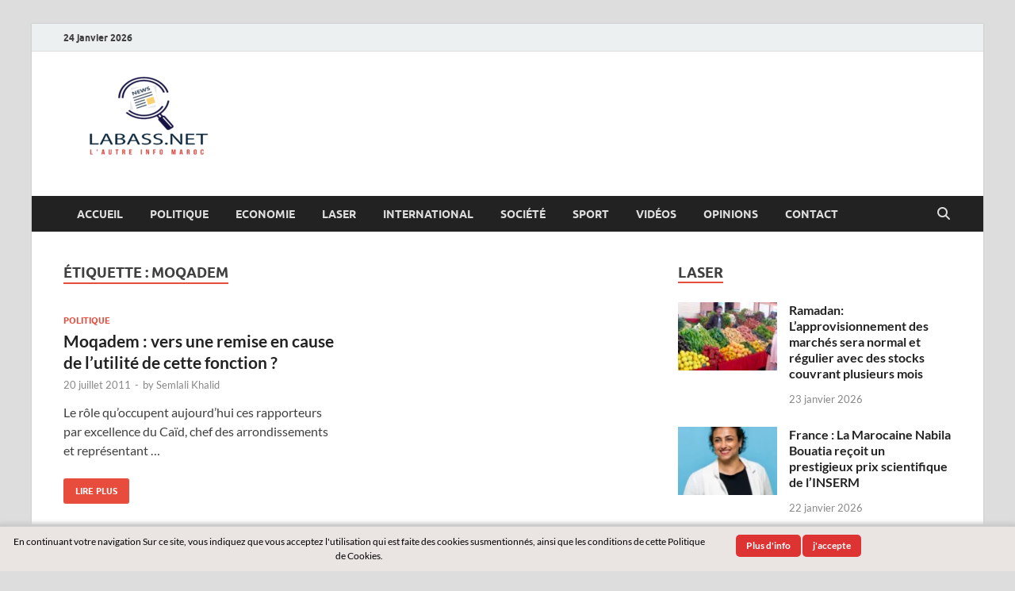

--- FILE ---
content_type: text/html; charset=UTF-8
request_url: https://labass.net/tag/moqadem
body_size: 11044
content:
<!DOCTYPE html>
<html lang="fr-FR">
<head>
<meta charset="UTF-8">
<meta name="viewport" content="width=device-width, initial-scale=1">
<link rel="profile" href="http://gmpg.org/xfn/11">

<title>moqadem &#8211; Labass.net</title>
<meta name='robots' content='max-image-preview:large' />
<link rel="alternate" type="application/rss+xml" title="Labass.net &raquo; Flux" href="https://labass.net/feed" />
<link rel="alternate" type="application/rss+xml" title="Labass.net &raquo; Flux des commentaires" href="https://labass.net/comments/feed" />
<link rel="alternate" type="application/rss+xml" title="Labass.net &raquo; Flux de l’étiquette moqadem" href="https://labass.net/tag/moqadem/feed" />
<style id='wp-img-auto-sizes-contain-inline-css' type='text/css'>
img:is([sizes=auto i],[sizes^="auto," i]){contain-intrinsic-size:3000px 1500px}
/*# sourceURL=wp-img-auto-sizes-contain-inline-css */
</style>
<style id='wp-emoji-styles-inline-css' type='text/css'>

	img.wp-smiley, img.emoji {
		display: inline !important;
		border: none !important;
		box-shadow: none !important;
		height: 1em !important;
		width: 1em !important;
		margin: 0 0.07em !important;
		vertical-align: -0.1em !important;
		background: none !important;
		padding: 0 !important;
	}
/*# sourceURL=wp-emoji-styles-inline-css */
</style>
<style id='wp-block-library-inline-css' type='text/css'>
:root{--wp-block-synced-color:#7a00df;--wp-block-synced-color--rgb:122,0,223;--wp-bound-block-color:var(--wp-block-synced-color);--wp-editor-canvas-background:#ddd;--wp-admin-theme-color:#007cba;--wp-admin-theme-color--rgb:0,124,186;--wp-admin-theme-color-darker-10:#006ba1;--wp-admin-theme-color-darker-10--rgb:0,107,160.5;--wp-admin-theme-color-darker-20:#005a87;--wp-admin-theme-color-darker-20--rgb:0,90,135;--wp-admin-border-width-focus:2px}@media (min-resolution:192dpi){:root{--wp-admin-border-width-focus:1.5px}}.wp-element-button{cursor:pointer}:root .has-very-light-gray-background-color{background-color:#eee}:root .has-very-dark-gray-background-color{background-color:#313131}:root .has-very-light-gray-color{color:#eee}:root .has-very-dark-gray-color{color:#313131}:root .has-vivid-green-cyan-to-vivid-cyan-blue-gradient-background{background:linear-gradient(135deg,#00d084,#0693e3)}:root .has-purple-crush-gradient-background{background:linear-gradient(135deg,#34e2e4,#4721fb 50%,#ab1dfe)}:root .has-hazy-dawn-gradient-background{background:linear-gradient(135deg,#faaca8,#dad0ec)}:root .has-subdued-olive-gradient-background{background:linear-gradient(135deg,#fafae1,#67a671)}:root .has-atomic-cream-gradient-background{background:linear-gradient(135deg,#fdd79a,#004a59)}:root .has-nightshade-gradient-background{background:linear-gradient(135deg,#330968,#31cdcf)}:root .has-midnight-gradient-background{background:linear-gradient(135deg,#020381,#2874fc)}:root{--wp--preset--font-size--normal:16px;--wp--preset--font-size--huge:42px}.has-regular-font-size{font-size:1em}.has-larger-font-size{font-size:2.625em}.has-normal-font-size{font-size:var(--wp--preset--font-size--normal)}.has-huge-font-size{font-size:var(--wp--preset--font-size--huge)}.has-text-align-center{text-align:center}.has-text-align-left{text-align:left}.has-text-align-right{text-align:right}.has-fit-text{white-space:nowrap!important}#end-resizable-editor-section{display:none}.aligncenter{clear:both}.items-justified-left{justify-content:flex-start}.items-justified-center{justify-content:center}.items-justified-right{justify-content:flex-end}.items-justified-space-between{justify-content:space-between}.screen-reader-text{border:0;clip-path:inset(50%);height:1px;margin:-1px;overflow:hidden;padding:0;position:absolute;width:1px;word-wrap:normal!important}.screen-reader-text:focus{background-color:#ddd;clip-path:none;color:#444;display:block;font-size:1em;height:auto;left:5px;line-height:normal;padding:15px 23px 14px;text-decoration:none;top:5px;width:auto;z-index:100000}html :where(.has-border-color){border-style:solid}html :where([style*=border-top-color]){border-top-style:solid}html :where([style*=border-right-color]){border-right-style:solid}html :where([style*=border-bottom-color]){border-bottom-style:solid}html :where([style*=border-left-color]){border-left-style:solid}html :where([style*=border-width]){border-style:solid}html :where([style*=border-top-width]){border-top-style:solid}html :where([style*=border-right-width]){border-right-style:solid}html :where([style*=border-bottom-width]){border-bottom-style:solid}html :where([style*=border-left-width]){border-left-style:solid}html :where(img[class*=wp-image-]){height:auto;max-width:100%}:where(figure){margin:0 0 1em}html :where(.is-position-sticky){--wp-admin--admin-bar--position-offset:var(--wp-admin--admin-bar--height,0px)}@media screen and (max-width:600px){html :where(.is-position-sticky){--wp-admin--admin-bar--position-offset:0px}}

/*# sourceURL=wp-block-library-inline-css */
</style><style id='global-styles-inline-css' type='text/css'>
:root{--wp--preset--aspect-ratio--square: 1;--wp--preset--aspect-ratio--4-3: 4/3;--wp--preset--aspect-ratio--3-4: 3/4;--wp--preset--aspect-ratio--3-2: 3/2;--wp--preset--aspect-ratio--2-3: 2/3;--wp--preset--aspect-ratio--16-9: 16/9;--wp--preset--aspect-ratio--9-16: 9/16;--wp--preset--color--black: #000000;--wp--preset--color--cyan-bluish-gray: #abb8c3;--wp--preset--color--white: #ffffff;--wp--preset--color--pale-pink: #f78da7;--wp--preset--color--vivid-red: #cf2e2e;--wp--preset--color--luminous-vivid-orange: #ff6900;--wp--preset--color--luminous-vivid-amber: #fcb900;--wp--preset--color--light-green-cyan: #7bdcb5;--wp--preset--color--vivid-green-cyan: #00d084;--wp--preset--color--pale-cyan-blue: #8ed1fc;--wp--preset--color--vivid-cyan-blue: #0693e3;--wp--preset--color--vivid-purple: #9b51e0;--wp--preset--gradient--vivid-cyan-blue-to-vivid-purple: linear-gradient(135deg,rgb(6,147,227) 0%,rgb(155,81,224) 100%);--wp--preset--gradient--light-green-cyan-to-vivid-green-cyan: linear-gradient(135deg,rgb(122,220,180) 0%,rgb(0,208,130) 100%);--wp--preset--gradient--luminous-vivid-amber-to-luminous-vivid-orange: linear-gradient(135deg,rgb(252,185,0) 0%,rgb(255,105,0) 100%);--wp--preset--gradient--luminous-vivid-orange-to-vivid-red: linear-gradient(135deg,rgb(255,105,0) 0%,rgb(207,46,46) 100%);--wp--preset--gradient--very-light-gray-to-cyan-bluish-gray: linear-gradient(135deg,rgb(238,238,238) 0%,rgb(169,184,195) 100%);--wp--preset--gradient--cool-to-warm-spectrum: linear-gradient(135deg,rgb(74,234,220) 0%,rgb(151,120,209) 20%,rgb(207,42,186) 40%,rgb(238,44,130) 60%,rgb(251,105,98) 80%,rgb(254,248,76) 100%);--wp--preset--gradient--blush-light-purple: linear-gradient(135deg,rgb(255,206,236) 0%,rgb(152,150,240) 100%);--wp--preset--gradient--blush-bordeaux: linear-gradient(135deg,rgb(254,205,165) 0%,rgb(254,45,45) 50%,rgb(107,0,62) 100%);--wp--preset--gradient--luminous-dusk: linear-gradient(135deg,rgb(255,203,112) 0%,rgb(199,81,192) 50%,rgb(65,88,208) 100%);--wp--preset--gradient--pale-ocean: linear-gradient(135deg,rgb(255,245,203) 0%,rgb(182,227,212) 50%,rgb(51,167,181) 100%);--wp--preset--gradient--electric-grass: linear-gradient(135deg,rgb(202,248,128) 0%,rgb(113,206,126) 100%);--wp--preset--gradient--midnight: linear-gradient(135deg,rgb(2,3,129) 0%,rgb(40,116,252) 100%);--wp--preset--font-size--small: 13px;--wp--preset--font-size--medium: 20px;--wp--preset--font-size--large: 36px;--wp--preset--font-size--x-large: 42px;--wp--preset--spacing--20: 0.44rem;--wp--preset--spacing--30: 0.67rem;--wp--preset--spacing--40: 1rem;--wp--preset--spacing--50: 1.5rem;--wp--preset--spacing--60: 2.25rem;--wp--preset--spacing--70: 3.38rem;--wp--preset--spacing--80: 5.06rem;--wp--preset--shadow--natural: 6px 6px 9px rgba(0, 0, 0, 0.2);--wp--preset--shadow--deep: 12px 12px 50px rgba(0, 0, 0, 0.4);--wp--preset--shadow--sharp: 6px 6px 0px rgba(0, 0, 0, 0.2);--wp--preset--shadow--outlined: 6px 6px 0px -3px rgb(255, 255, 255), 6px 6px rgb(0, 0, 0);--wp--preset--shadow--crisp: 6px 6px 0px rgb(0, 0, 0);}:where(.is-layout-flex){gap: 0.5em;}:where(.is-layout-grid){gap: 0.5em;}body .is-layout-flex{display: flex;}.is-layout-flex{flex-wrap: wrap;align-items: center;}.is-layout-flex > :is(*, div){margin: 0;}body .is-layout-grid{display: grid;}.is-layout-grid > :is(*, div){margin: 0;}:where(.wp-block-columns.is-layout-flex){gap: 2em;}:where(.wp-block-columns.is-layout-grid){gap: 2em;}:where(.wp-block-post-template.is-layout-flex){gap: 1.25em;}:where(.wp-block-post-template.is-layout-grid){gap: 1.25em;}.has-black-color{color: var(--wp--preset--color--black) !important;}.has-cyan-bluish-gray-color{color: var(--wp--preset--color--cyan-bluish-gray) !important;}.has-white-color{color: var(--wp--preset--color--white) !important;}.has-pale-pink-color{color: var(--wp--preset--color--pale-pink) !important;}.has-vivid-red-color{color: var(--wp--preset--color--vivid-red) !important;}.has-luminous-vivid-orange-color{color: var(--wp--preset--color--luminous-vivid-orange) !important;}.has-luminous-vivid-amber-color{color: var(--wp--preset--color--luminous-vivid-amber) !important;}.has-light-green-cyan-color{color: var(--wp--preset--color--light-green-cyan) !important;}.has-vivid-green-cyan-color{color: var(--wp--preset--color--vivid-green-cyan) !important;}.has-pale-cyan-blue-color{color: var(--wp--preset--color--pale-cyan-blue) !important;}.has-vivid-cyan-blue-color{color: var(--wp--preset--color--vivid-cyan-blue) !important;}.has-vivid-purple-color{color: var(--wp--preset--color--vivid-purple) !important;}.has-black-background-color{background-color: var(--wp--preset--color--black) !important;}.has-cyan-bluish-gray-background-color{background-color: var(--wp--preset--color--cyan-bluish-gray) !important;}.has-white-background-color{background-color: var(--wp--preset--color--white) !important;}.has-pale-pink-background-color{background-color: var(--wp--preset--color--pale-pink) !important;}.has-vivid-red-background-color{background-color: var(--wp--preset--color--vivid-red) !important;}.has-luminous-vivid-orange-background-color{background-color: var(--wp--preset--color--luminous-vivid-orange) !important;}.has-luminous-vivid-amber-background-color{background-color: var(--wp--preset--color--luminous-vivid-amber) !important;}.has-light-green-cyan-background-color{background-color: var(--wp--preset--color--light-green-cyan) !important;}.has-vivid-green-cyan-background-color{background-color: var(--wp--preset--color--vivid-green-cyan) !important;}.has-pale-cyan-blue-background-color{background-color: var(--wp--preset--color--pale-cyan-blue) !important;}.has-vivid-cyan-blue-background-color{background-color: var(--wp--preset--color--vivid-cyan-blue) !important;}.has-vivid-purple-background-color{background-color: var(--wp--preset--color--vivid-purple) !important;}.has-black-border-color{border-color: var(--wp--preset--color--black) !important;}.has-cyan-bluish-gray-border-color{border-color: var(--wp--preset--color--cyan-bluish-gray) !important;}.has-white-border-color{border-color: var(--wp--preset--color--white) !important;}.has-pale-pink-border-color{border-color: var(--wp--preset--color--pale-pink) !important;}.has-vivid-red-border-color{border-color: var(--wp--preset--color--vivid-red) !important;}.has-luminous-vivid-orange-border-color{border-color: var(--wp--preset--color--luminous-vivid-orange) !important;}.has-luminous-vivid-amber-border-color{border-color: var(--wp--preset--color--luminous-vivid-amber) !important;}.has-light-green-cyan-border-color{border-color: var(--wp--preset--color--light-green-cyan) !important;}.has-vivid-green-cyan-border-color{border-color: var(--wp--preset--color--vivid-green-cyan) !important;}.has-pale-cyan-blue-border-color{border-color: var(--wp--preset--color--pale-cyan-blue) !important;}.has-vivid-cyan-blue-border-color{border-color: var(--wp--preset--color--vivid-cyan-blue) !important;}.has-vivid-purple-border-color{border-color: var(--wp--preset--color--vivid-purple) !important;}.has-vivid-cyan-blue-to-vivid-purple-gradient-background{background: var(--wp--preset--gradient--vivid-cyan-blue-to-vivid-purple) !important;}.has-light-green-cyan-to-vivid-green-cyan-gradient-background{background: var(--wp--preset--gradient--light-green-cyan-to-vivid-green-cyan) !important;}.has-luminous-vivid-amber-to-luminous-vivid-orange-gradient-background{background: var(--wp--preset--gradient--luminous-vivid-amber-to-luminous-vivid-orange) !important;}.has-luminous-vivid-orange-to-vivid-red-gradient-background{background: var(--wp--preset--gradient--luminous-vivid-orange-to-vivid-red) !important;}.has-very-light-gray-to-cyan-bluish-gray-gradient-background{background: var(--wp--preset--gradient--very-light-gray-to-cyan-bluish-gray) !important;}.has-cool-to-warm-spectrum-gradient-background{background: var(--wp--preset--gradient--cool-to-warm-spectrum) !important;}.has-blush-light-purple-gradient-background{background: var(--wp--preset--gradient--blush-light-purple) !important;}.has-blush-bordeaux-gradient-background{background: var(--wp--preset--gradient--blush-bordeaux) !important;}.has-luminous-dusk-gradient-background{background: var(--wp--preset--gradient--luminous-dusk) !important;}.has-pale-ocean-gradient-background{background: var(--wp--preset--gradient--pale-ocean) !important;}.has-electric-grass-gradient-background{background: var(--wp--preset--gradient--electric-grass) !important;}.has-midnight-gradient-background{background: var(--wp--preset--gradient--midnight) !important;}.has-small-font-size{font-size: var(--wp--preset--font-size--small) !important;}.has-medium-font-size{font-size: var(--wp--preset--font-size--medium) !important;}.has-large-font-size{font-size: var(--wp--preset--font-size--large) !important;}.has-x-large-font-size{font-size: var(--wp--preset--font-size--x-large) !important;}
/*# sourceURL=global-styles-inline-css */
</style>

<style id='classic-theme-styles-inline-css' type='text/css'>
/*! This file is auto-generated */
.wp-block-button__link{color:#fff;background-color:#32373c;border-radius:9999px;box-shadow:none;text-decoration:none;padding:calc(.667em + 2px) calc(1.333em + 2px);font-size:1.125em}.wp-block-file__button{background:#32373c;color:#fff;text-decoration:none}
/*# sourceURL=/wp-includes/css/classic-themes.min.css */
</style>
<link rel='stylesheet' id='scnb-cookiebar-css-css' href='https://labass.net/wp-content/plugins/simple-cookie-notification-bar/assets/css/style.min.css?ver=1.5' type='text/css' media='all' />
<link rel='stylesheet' id='hitmag-fonts-css' href='https://labass.net/wp-content/themes/hitmag/css/fonts.css' type='text/css' media='all' />
<link rel='stylesheet' id='hitmag-font-awesome-css' href='https://labass.net/wp-content/themes/hitmag/css/all.min.css?ver=6.5.1' type='text/css' media='all' />
<link rel='stylesheet' id='hitmag-style-css' href='https://labass.net/wp-content/themes/hitmag/style.css?ver=1.4.4' type='text/css' media='all' />
<script type="text/javascript" src="https://labass.net/wp-includes/js/jquery/jquery.min.js?ver=3.7.1" id="jquery-core-js"></script>
<script type="text/javascript" src="https://labass.net/wp-includes/js/jquery/jquery-migrate.min.js?ver=3.4.1" id="jquery-migrate-js"></script>
<script type="text/javascript" id="scnb-cookiebar-js-js-extra">
/* <![CDATA[ */
var scnb_vars = {"domain_name":"labass.net"};
//# sourceURL=scnb-cookiebar-js-js-extra
/* ]]> */
</script>
<script type="text/javascript" src="https://labass.net/wp-content/plugins/simple-cookie-notification-bar/assets/js/script.js?ver=1.5" id="scnb-cookiebar-js-js"></script>
<link rel="https://api.w.org/" href="https://labass.net/wp-json/" /><link rel="alternate" title="JSON" type="application/json" href="https://labass.net/wp-json/wp/v2/tags/170" /><link rel="EditURI" type="application/rsd+xml" title="RSD" href="https://labass.net/xmlrpc.php?rsd" />
<meta name="generator" content="WordPress 6.9" />
        <!-- Google Analytics 4 Script -->
        <script async src="https://www.googletagmanager.com/gtag/js?id=G-7VX5Q3TYNZ"></script>
        <script>
          window.dataLayer = window.dataLayer || [];
          function gtag(){dataLayer.push(arguments);}
          gtag('js', new Date());

          gtag('config', 'G-7VX5Q3TYNZ');
        </script>
        		<style type="text/css">
			
			button,
			input[type="button"],
			input[type="reset"],
			input[type="submit"] {
				background: #E74C3C;
			}

            .th-readmore {
                background: #E74C3C;
            }           

            a:hover {
                color: #E74C3C;
            } 

            .main-navigation a:hover {
                background-color: #E74C3C;
            }

            .main-navigation .current_page_item > a,
            .main-navigation .current-menu-item > a,
            .main-navigation .current_page_ancestor > a,
            .main-navigation .current-menu-ancestor > a {
                background-color: #E74C3C;
            }

            #main-nav-button:hover {
                background-color: #E74C3C;
            }

            .post-navigation .post-title:hover {
                color: #E74C3C;
            }

            .top-navigation a:hover {
                color: #E74C3C;
            }

            .top-navigation ul ul a:hover {
                background: #E74C3C;
            }

            #top-nav-button:hover {
                color: #E74C3C;
            }

            .responsive-mainnav li a:hover,
            .responsive-topnav li a:hover {
                background: #E74C3C;
            }

            #hm-search-form .search-form .search-submit {
                background-color: #E74C3C;
            }

            .nav-links .current {
                background: #E74C3C;
            }

            .is-style-hitmag-widget-title,
            .elementor-widget-container h5,
            .widgettitle,
            .widget-title {
                border-bottom: 2px solid #E74C3C;
            }

            .footer-widget-title {
                border-bottom: 2px solid #E74C3C;
            }

            .widget-area a:hover {
                color: #E74C3C;
            }

            .footer-widget-area .widget a:hover {
                color: #E74C3C;
            }

            .site-info a:hover {
                color: #E74C3C;
            }

            .wp-block-search .wp-block-search__button,
            .search-form .search-submit {
                background: #E74C3C;
            }

            .hmb-entry-title a:hover {
                color: #E74C3C;
            }

            .hmb-entry-meta a:hover,
            .hms-meta a:hover {
                color: #E74C3C;
            }

            .hms-title a:hover {
                color: #E74C3C;
            }

            .hmw-grid-post .post-title a:hover {
                color: #E74C3C;
            }

            .footer-widget-area .hmw-grid-post .post-title a:hover,
            .footer-widget-area .hmb-entry-title a:hover,
            .footer-widget-area .hms-title a:hover {
                color: #E74C3C;
            }

            .hm-tabs-wdt .ui-state-active {
                border-bottom: 2px solid #E74C3C;
            }

            a.hm-viewall {
                background: #E74C3C;
            }

            #hitmag-tags a,
            .widget_tag_cloud .tagcloud a {
                background: #E74C3C;
            }

            .site-title a {
                color: #E74C3C;
            }

            .hitmag-post .entry-title a:hover {
                color: #E74C3C;
            }

            .hitmag-post .entry-meta a:hover {
                color: #E74C3C;
            }

            .cat-links a {
                color: #E74C3C;
            }

            .hitmag-single .entry-meta a:hover {
                color: #E74C3C;
            }

            .hitmag-single .author a:hover {
                color: #E74C3C;
            }

            .hm-author-content .author-posts-link {
                color: #E74C3C;
            }

            .hm-tags-links a:hover {
                background: #E74C3C;
            }

            .hm-tagged {
                background: #E74C3C;
            }

            .hm-edit-link a.post-edit-link {
                background: #E74C3C;
            }

            .arc-page-title {
                border-bottom: 2px solid #E74C3C;
            }

            .srch-page-title {
                border-bottom: 2px solid #E74C3C;
            }

            .hm-slider-details .cat-links {
                background: #E74C3C;
            }

            .hm-rel-post .post-title a:hover {
                color: #E74C3C;
            }

            .comment-author a {
                color: #E74C3C;
            }

            .comment-metadata a:hover,
            .comment-metadata a:focus,
            .pingback .comment-edit-link:hover,
            .pingback .comment-edit-link:focus {
                color: #E74C3C;
            }

            .comment-reply-link:hover,
            .comment-reply-link:focus {
                background: #E74C3C;
            }

            .required {
                color: #E74C3C;
            }

            blockquote {
                border-left: 3px solid #E74C3C;
            }

            .comment-reply-title small a:before {
                color: #E74C3C;
            }
            
            .woocommerce ul.products li.product h3:hover,
            .woocommerce-widget-area ul li a:hover,
            .woocommerce-loop-product__title:hover {
                color: #E74C3C;
            }

            .woocommerce-product-search input[type="submit"],
            .woocommerce #respond input#submit, 
            .woocommerce a.button, 
            .woocommerce button.button, 
            .woocommerce input.button,
            .woocommerce nav.woocommerce-pagination ul li a:focus,
            .woocommerce nav.woocommerce-pagination ul li a:hover,
            .woocommerce nav.woocommerce-pagination ul li span.current,
            .woocommerce span.onsale,
            .woocommerce-widget-area .widget-title,
            .woocommerce #respond input#submit.alt,
            .woocommerce a.button.alt,
            .woocommerce button.button.alt,
            .woocommerce input.button.alt {
                background: #E74C3C;
            }
            
            .wp-block-quote,
            .wp-block-quote:not(.is-large):not(.is-style-large) {
                border-left: 3px solid #E74C3C;
            }		</style>
		<style type="text/css">

			.site-title a,
		.site-description {
			position: absolute;
			clip: rect(1px, 1px, 1px, 1px);
		}

	
	</style>
	<link rel="icon" href="https://labass.net/wp-content/uploads/2022/05/cropped-logo-labass-net-e1653084484486-32x32.png" sizes="32x32" />
<link rel="icon" href="https://labass.net/wp-content/uploads/2022/05/cropped-logo-labass-net-e1653084484486-192x192.png" sizes="192x192" />
<link rel="apple-touch-icon" href="https://labass.net/wp-content/uploads/2022/05/cropped-logo-labass-net-e1653084484486-180x180.png" />
<meta name="msapplication-TileImage" content="https://labass.net/wp-content/uploads/2022/05/cropped-logo-labass-net-e1653084484486-270x270.png" />
<style id="kirki-inline-styles"></style></head>

<body class="archive tag tag-moqadem tag-170 wp-custom-logo wp-embed-responsive wp-theme-hitmag group-blog hfeed th-right-sidebar">



<div id="page" class="site hitmag-wrapper">
	<a class="skip-link screen-reader-text" href="#content">Skip to content</a>

	
	<header id="masthead" class="site-header" role="banner">

		
			
			<div class="hm-top-bar">
				<div class="hm-container">
					
											<div class="hm-date">24 janvier 2026</div>
					
					
					
				</div><!-- .hm-container -->
			</div><!-- .hm-top-bar -->

		
		
		<div class="header-main-area ">
			<div class="hm-container">
			<div class="site-branding">
				<div class="site-branding-content">
					<div class="hm-logo">
						<a href="https://labass.net/" class="custom-logo-link" rel="home"><img width="213" height="120" src="https://labass.net/wp-content/uploads/2022/05/cropped-logo-labass-net-e1653084484486-1.png" class="custom-logo" alt="Labass.net" decoding="async" /></a>					</div><!-- .hm-logo -->

					<div class="hm-site-title">
													<p class="site-title"><a href="https://labass.net/" rel="home">Labass.net</a></p>
													<p class="site-description">L’autre info Maroc</p>
											</div><!-- .hm-site-title -->
				</div><!-- .site-branding-content -->
			</div><!-- .site-branding -->

			
						</div><!-- .hm-container -->
		</div><!-- .header-main-area -->

		
		<div class="hm-nav-container">
			<nav id="site-navigation" class="main-navigation" role="navigation">
				<div class="hm-container">
					<div class="menu-principal-container"><ul id="primary-menu" class="menu"><li id="menu-item-21101" class="menu-item menu-item-type-custom menu-item-object-custom menu-item-21101"><a href="https://www.labass.net/">Accueil</a></li>
<li id="menu-item-9" class="menu-item menu-item-type-taxonomy menu-item-object-category menu-item-9"><a href="https://labass.net/category/politique">Politique</a></li>
<li id="menu-item-5" class="menu-item menu-item-type-taxonomy menu-item-object-category menu-item-5"><a href="https://labass.net/category/business">Economie</a></li>
<li id="menu-item-8" class="menu-item menu-item-type-taxonomy menu-item-object-category menu-item-8"><a href="https://labass.net/category/laser">Laser</a></li>
<li id="menu-item-7" class="menu-item menu-item-type-taxonomy menu-item-object-category menu-item-7"><a href="https://labass.net/category/international">International</a></li>
<li id="menu-item-11" class="menu-item menu-item-type-taxonomy menu-item-object-category menu-item-11"><a href="https://labass.net/category/societe">Société</a></li>
<li id="menu-item-4550" class="menu-item menu-item-type-taxonomy menu-item-object-category menu-item-4550"><a href="https://labass.net/category/sport">Sport</a></li>
<li id="menu-item-9729" class="menu-item menu-item-type-taxonomy menu-item-object-category menu-item-9729"><a href="https://labass.net/category/videos">Vidéos</a></li>
<li id="menu-item-284" class="menu-item menu-item-type-taxonomy menu-item-object-category menu-item-284"><a href="https://labass.net/category/opinions">Opinions</a></li>
<li id="menu-item-282" class="menu-item menu-item-type-post_type menu-item-object-page menu-item-282"><a href="https://labass.net/contact">Contact</a></li>
</ul></div>					
											<button class="hm-search-button-icon" aria-label="Open search"></button>
						<div class="hm-search-box-container">
							<div class="hm-search-box">
								<form role="search" method="get" class="search-form" action="https://labass.net/">
				<label>
					<span class="screen-reader-text">Rechercher :</span>
					<input type="search" class="search-field" placeholder="Rechercher…" value="" name="s" />
				</label>
				<input type="submit" class="search-submit" value="Rechercher" />
			</form>							</div><!-- th-search-box -->
						</div><!-- .th-search-box-container -->
									</div><!-- .hm-container -->
			</nav><!-- #site-navigation -->
			<div class="hm-nwrap">
								<a href="#" class="navbutton" id="main-nav-button">
					<span class="main-nav-btn-lbl">Main Menu</span>				</a>
			</div>
			<div class="responsive-mainnav"></div>
		</div><!-- .hm-nav-container -->

		
	</header><!-- #masthead -->

	
	<div id="content" class="site-content">
		<div class="hm-container">

<div id="primary" class="content-area">
	<main id="main" class="site-main" role="main">

	
	
	
			<header class="page-header">
				<h1 class="page-title arc-page-title">Étiquette : <span>moqadem</span></h1>			</header><!-- .page-header -->

			<div class="posts-wrap th-grid-2">
<article id="post-735" class="hitmag-post post-735 post type-post status-publish format-standard hentry category-politique tag-interieur tag-moqadem">

		
		
	<div class="archive-content">

		
		<header class="entry-header">
			<div class="cat-links"><a href="https://labass.net/category/politique" rel="category tag">Politique</a></div><h3 class="entry-title"><a href="https://labass.net/735-moqadem-vers-une-remise-en-cause-de-l%e2%80%99utilite-de-cette-fonction.html" rel="bookmark">Moqadem : vers une remise en cause de l’utilité de cette fonction ?</a></h3>			<div class="entry-meta">
				<span class="posted-on"><a href="https://labass.net/735-moqadem-vers-une-remise-en-cause-de-l%e2%80%99utilite-de-cette-fonction.html" rel="bookmark"><time class="entry-date published" datetime="2011-07-20T08:31:17+00:00">20 juillet 2011</time><time class="updated" datetime="2011-07-21T11:56:41+00:00">21 juillet 2011</time></a></span><span class="meta-sep"> - </span><span class="byline"> by <span class="author vcard"><a class="url fn n" href="https://labass.net/author/semkha">Semlali Khalid</a></span></span>			</div><!-- .entry-meta -->
					</header><!-- .entry-header -->

		<div class="entry-summary">
			<p>Le rôle qu’occupent aujourd’hui ces rapporteurs par excellence du Caïd, chef des arrondissements et représentant &hellip; </p>
					<a href="https://labass.net/735-moqadem-vers-une-remise-en-cause-de-l%e2%80%99utilite-de-cette-fonction.html" class="th-readmore"><span class="screen-reader-text">Moqadem : vers une remise en cause de l’utilité de cette fonction ?</span> Lire Plus</a>
				
		</div><!-- .entry-summary -->
		
	</div><!-- .archive-content -->

	
</article><!-- #post-## --></div><!-- .posts-wrap -->
		
	</main><!-- #main -->
</div><!-- #primary -->


<aside id="secondary" class="widget-area" role="complementary">

	
	<section id="sidebar_posts-3" class="widget widget_sidebar_posts">		<div class="hitmag-category-posts">
		<h4 class="widget-title">Laser</h4>
		
			
								<div class="hms-post">
													<div class="hms-thumb">
								<a href="https://labass.net/90554-ramadan-lapprovisionnement-des-marches-sera-normal-et-regulier-avec-des-stocks-couvrant-plusieurs-mois.html" rel="bookmark" title="Ramadan: L’approvisionnement des marchés sera normal et régulier avec des stocks couvrant plusieurs mois">	
									<img width="135" height="93" src="https://labass.net/wp-content/uploads/2019/05/marche_maroc_ramadan-135x93.jpg" class="attachment-hitmag-thumbnail size-hitmag-thumbnail wp-post-image" alt="" decoding="async" loading="lazy" />								</a>
							</div>
												<div class="hms-details">
							<h3 class="hms-title"><a href="https://labass.net/90554-ramadan-lapprovisionnement-des-marches-sera-normal-et-regulier-avec-des-stocks-couvrant-plusieurs-mois.html" rel="bookmark">Ramadan: L’approvisionnement des marchés sera normal et régulier avec des stocks couvrant plusieurs mois</a></h3>							<p class="hms-meta"><time class="entry-date published" datetime="2026-01-23T09:17:58+00:00">23 janvier 2026</time><time class="updated" datetime="2026-01-23T09:19:11+00:00">23 janvier 2026</time></p>
						</div>
					</div><!-- .hms-post -->
								<div class="hms-post">
													<div class="hms-thumb">
								<a href="https://labass.net/90534-france-la-marocaine-nabila-bouatia-recoit-un-prestigieux-prix-scientifique-de-linserm.html" rel="bookmark" title="France : La Marocaine Nabila Bouatia reçoit un prestigieux prix scientifique de l&rsquo;INSERM">	
									<img width="135" height="93" src="https://labass.net/wp-content/uploads/2026/01/Nabila-Bouatia-INSERM-1170x1170-1-135x93.webp" class="attachment-hitmag-thumbnail size-hitmag-thumbnail wp-post-image" alt="" decoding="async" loading="lazy" />								</a>
							</div>
												<div class="hms-details">
							<h3 class="hms-title"><a href="https://labass.net/90534-france-la-marocaine-nabila-bouatia-recoit-un-prestigieux-prix-scientifique-de-linserm.html" rel="bookmark">France : La Marocaine Nabila Bouatia reçoit un prestigieux prix scientifique de l&rsquo;INSERM</a></h3>							<p class="hms-meta"><time class="entry-date published updated" datetime="2026-01-22T09:37:18+00:00">22 janvier 2026</time></p>
						</div>
					</div><!-- .hms-post -->
								<div class="hms-post">
													<div class="hms-thumb">
								<a href="https://labass.net/90515-hcp-la-croissance-au-maroc-devrait-saccelerer-a-5-en-2026.html" rel="bookmark" title="HCP : La croissance au Maroc devrait s’accélérer à 5% en 2026">	
									<img width="135" height="93" src="https://labass.net/wp-content/uploads/2022/11/HCP_-135x93.jpeg" class="attachment-hitmag-thumbnail size-hitmag-thumbnail wp-post-image" alt="" decoding="async" loading="lazy" />								</a>
							</div>
												<div class="hms-details">
							<h3 class="hms-title"><a href="https://labass.net/90515-hcp-la-croissance-au-maroc-devrait-saccelerer-a-5-en-2026.html" rel="bookmark">HCP : La croissance au Maroc devrait s’accélérer à 5% en 2026</a></h3>							<p class="hms-meta"><time class="entry-date published updated" datetime="2026-01-21T10:30:38+00:00">21 janvier 2026</time></p>
						</div>
					</div><!-- .hms-post -->
								        
        </div><!-- .hitmag-category-posts -->


	</section><section id="hitmag_single_category_posts-4" class="widget widget_hitmag_single_category_posts"><h4 class="widget-title">Société</h4>			<a class="hm-viewall" href="https://labass.net/category/societe"><span>Voir Plus</span></a>
		
		<div class="hitmag-one-category">
											
					<div class="hmb-post">

													<a href="https://labass.net/90554-ramadan-lapprovisionnement-des-marches-sera-normal-et-regulier-avec-des-stocks-couvrant-plusieurs-mois.html" title="Ramadan: L’approvisionnement des marchés sera normal et régulier avec des stocks couvrant plusieurs mois"><img width="348" height="215" src="https://labass.net/wp-content/uploads/2019/05/marche_maroc_ramadan-348x215.jpg" class="attachment-hitmag-grid size-hitmag-grid wp-post-image" alt="" decoding="async" loading="lazy" /></a>
						
						<div class="cat-links"><a href="https://labass.net/category/laser" rel="category tag">Laser</a> / <a href="https://labass.net/category/societe" rel="category tag">Société</a></div>
						<h3 class="hmb-entry-title"><a href="https://labass.net/90554-ramadan-lapprovisionnement-des-marches-sera-normal-et-regulier-avec-des-stocks-couvrant-plusieurs-mois.html" rel="bookmark">Ramadan: L’approvisionnement des marchés sera normal et régulier avec des stocks couvrant plusieurs mois</a></h3>							

						<div class="hmb-entry-meta">
							<span class="posted-on"><a href="https://labass.net/90554-ramadan-lapprovisionnement-des-marches-sera-normal-et-regulier-avec-des-stocks-couvrant-plusieurs-mois.html" rel="bookmark"><time class="entry-date published" datetime="2026-01-23T09:17:58+00:00">23 janvier 2026</time><time class="updated" datetime="2026-01-23T09:19:11+00:00">23 janvier 2026</time></a></span><span class="meta-sep"> - </span><span class="byline"> by <span class="author vcard"><a class="url fn n" href="https://labass.net/author/semkha">Semlali Khalid</a></span></span>						</div><!-- .entry-meta -->

						<div class="hmb-entry-summary"><p>L’approvisionnement des marchés en produits alimentaires et de base durant le mois béni de Ramadan &hellip; </p>
</div>

					</div><!-- .hmb-post -->

					<div class="hms-posts">

				
					<div class="hms-post">
													<div class="hms-thumb">
								<a href="https://labass.net/90517-barrages-le-taux-de-remplissage-a-48-au-20-janvier.html" title="Barrages : Le taux de remplissage à 48% au 20 janvier"><img width="135" height="93" src="https://labass.net/wp-content/uploads/2022/04/Maroc_Barrage-135x93.jpg" class="attachment-hitmag-thumbnail size-hitmag-thumbnail wp-post-image" alt="" decoding="async" loading="lazy" /></a>
							</div>
												<div class="hms-details">
							<h3 class="hms-title"><a href="https://labass.net/90517-barrages-le-taux-de-remplissage-a-48-au-20-janvier.html" rel="bookmark">Barrages : Le taux de remplissage à 48% au 20 janvier</a></h3>							<p class="hms-meta"><time class="entry-date published updated" datetime="2026-01-21T10:35:52+00:00">21 janvier 2026</time></p>
						</div>
					</div>

				
					<div class="hms-post">
													<div class="hms-thumb">
								<a href="https://labass.net/90429-nouvel-an-amazigh-quand-la-memoire-plurielle-du-maroc-sinscrit-dans-lavenir.html" title="Nouvel An amazigh : Quand la mémoire plurielle du Maroc s’inscrit dans l’avenir"><img width="135" height="93" src="https://labass.net/wp-content/uploads/2026/01/AMAZIGHIYA-135x93.jpg" class="attachment-hitmag-thumbnail size-hitmag-thumbnail wp-post-image" alt="" decoding="async" loading="lazy" /></a>
							</div>
												<div class="hms-details">
							<h3 class="hms-title"><a href="https://labass.net/90429-nouvel-an-amazigh-quand-la-memoire-plurielle-du-maroc-sinscrit-dans-lavenir.html" rel="bookmark">Nouvel An amazigh : Quand la mémoire plurielle du Maroc s’inscrit dans l’avenir</a></h3>							<p class="hms-meta"><time class="entry-date published" datetime="2026-01-14T13:06:38+00:00">14 janvier 2026</time><time class="updated" datetime="2026-01-14T13:07:16+00:00">14 janvier 2026</time></p>
						</div>
					</div>

				
					<div class="hms-post">
													<div class="hms-thumb">
								<a href="https://labass.net/90427-averses-orageuses-et-chutes-de-neige-mercredi-dans-plusieurs-provinces-du-royaume.html" title="Averses orageuses et chutes de neige mercredi dans plusieurs provinces du Royaume"><img width="135" height="93" src="https://labass.net/wp-content/uploads/2022/10/meteo_orages-135x93.jpg" class="attachment-hitmag-thumbnail size-hitmag-thumbnail wp-post-image" alt="" decoding="async" loading="lazy" /></a>
							</div>
												<div class="hms-details">
							<h3 class="hms-title"><a href="https://labass.net/90427-averses-orageuses-et-chutes-de-neige-mercredi-dans-plusieurs-provinces-du-royaume.html" rel="bookmark">Averses orageuses et chutes de neige mercredi dans plusieurs provinces du Royaume</a></h3>							<p class="hms-meta"><time class="entry-date published" datetime="2026-01-14T12:49:00+00:00">14 janvier 2026</time><time class="updated" datetime="2026-01-14T12:49:53+00:00">14 janvier 2026</time></p>
						</div>
					</div>

				
					<div class="hms-post">
													<div class="hms-thumb">
								<a href="https://labass.net/90410-barrages-le-taux-de-remplissage-depasse-46.html" title="Barrages : Le taux de remplissage dépasse 46%"><img width="135" height="93" src="https://labass.net/wp-content/uploads/2022/01/barrage-135x93.jpg" class="attachment-hitmag-thumbnail size-hitmag-thumbnail wp-post-image" alt="" decoding="async" loading="lazy" /></a>
							</div>
												<div class="hms-details">
							<h3 class="hms-title"><a href="https://labass.net/90410-barrages-le-taux-de-remplissage-depasse-46.html" rel="bookmark">Barrages : Le taux de remplissage dépasse 46%</a></h3>							<p class="hms-meta"><time class="entry-date published updated" datetime="2026-01-13T10:08:00+00:00">13 janvier 2026</time></p>
						</div>
					</div>

							</div><!-- .hms-posts -->
			
					
			</div><!-- .hitmag-one-category -->

	</section><section id="hitmag_single_category_posts-5" class="widget widget_hitmag_single_category_posts"><h4 class="widget-title">Sport</h4>			<a class="hm-viewall" href="https://labass.net/category/sport"><span>Voir Plus</span></a>
		
		<div class="hitmag-one-category">
											
					<div class="hmb-post">

													<a href="https://labass.net/90505-classement-fifa-le-maroc-se-hisse-dans-le-top-10-au-8e-rang-mondial.html" title="Classement FIFA : Le Maroc se hisse dans le top 10, au 8è rang mondial"><img width="348" height="215" src="https://labass.net/wp-content/uploads/2026/01/lions-1-1536x1024-1-348x215.webp" class="attachment-hitmag-grid size-hitmag-grid wp-post-image" alt="" decoding="async" loading="lazy" /></a>
						
						<div class="cat-links"><a href="https://labass.net/category/laser" rel="category tag">Laser</a> / <a href="https://labass.net/category/sport" rel="category tag">Sport</a></div>
						<h3 class="hmb-entry-title"><a href="https://labass.net/90505-classement-fifa-le-maroc-se-hisse-dans-le-top-10-au-8e-rang-mondial.html" rel="bookmark">Classement FIFA : Le Maroc se hisse dans le top 10, au 8è rang mondial</a></h3>							

						<div class="hmb-entry-meta">
							<span class="posted-on"><a href="https://labass.net/90505-classement-fifa-le-maroc-se-hisse-dans-le-top-10-au-8e-rang-mondial.html" rel="bookmark"><time class="entry-date published updated" datetime="2026-01-20T10:32:44+00:00">20 janvier 2026</time></a></span><span class="meta-sep"> - </span><span class="byline"> by <span class="author vcard"><a class="url fn n" href="https://labass.net/author/semkha">Semlali Khalid</a></span></span>						</div><!-- .entry-meta -->

						<div class="hmb-entry-summary"><p>Le Maroc se hisse pour la première fois au 8è rang du Classement mondial de &hellip; </p>
</div>

					</div><!-- .hmb-post -->

					<div class="hms-posts">

				
					<div class="hms-post">
													<div class="hms-thumb">
								<a href="https://labass.net/90499-can-2025-la-frmf-saisit-la-caf-et-la-fifa-sur-le-retrait-de-lequipe-senegalaise-du-terrain.html" title="CAN 2025 : La FRMF saisit la CAF et la FIFA sur le retrait de l’équipe sénégalaise du terrain"><img width="135" height="93" src="https://labass.net/wp-content/uploads/2026/01/487550-135x93.webp" class="attachment-hitmag-thumbnail size-hitmag-thumbnail wp-post-image" alt="" decoding="async" loading="lazy" srcset="https://labass.net/wp-content/uploads/2026/01/487550-135x93.webp 135w, https://labass.net/wp-content/uploads/2026/01/487550-300x205.webp 300w, https://labass.net/wp-content/uploads/2026/01/487550-724x494.webp 724w, https://labass.net/wp-content/uploads/2026/01/487550-768x524.webp 768w, https://labass.net/wp-content/uploads/2026/01/487550.webp 1000w" sizes="auto, (max-width: 135px) 100vw, 135px" /></a>
							</div>
												<div class="hms-details">
							<h3 class="hms-title"><a href="https://labass.net/90499-can-2025-la-frmf-saisit-la-caf-et-la-fifa-sur-le-retrait-de-lequipe-senegalaise-du-terrain.html" rel="bookmark">CAN 2025 : La FRMF saisit la CAF et la FIFA sur le retrait de l’équipe sénégalaise du terrain</a></h3>							<p class="hms-meta"><time class="entry-date published updated" datetime="2026-01-20T10:28:17+00:00">20 janvier 2026</time></p>
						</div>
					</div>

				
					<div class="hms-post">
													<div class="hms-thumb">
								<a href="https://labass.net/90474-le-maroc-perd-la-coupe-face-au-senegal-mais-gagne-la-reussite-dune-can-exceptionnelle.html" title="Le Maroc perd la coupe face au Sénégal mais gagne la réussite d’une CAN exceptionnelle"><img width="135" height="93" src="https://labass.net/wp-content/uploads/2026/01/000-936q6wg-696d622199478715321597-135x93.jpg" class="attachment-hitmag-thumbnail size-hitmag-thumbnail wp-post-image" alt="" decoding="async" loading="lazy" /></a>
							</div>
												<div class="hms-details">
							<h3 class="hms-title"><a href="https://labass.net/90474-le-maroc-perd-la-coupe-face-au-senegal-mais-gagne-la-reussite-dune-can-exceptionnelle.html" rel="bookmark">Le Maroc perd la coupe face au Sénégal mais gagne la réussite d’une CAN exceptionnelle</a></h3>							<p class="hms-meta"><time class="entry-date published updated" datetime="2026-01-19T10:44:12+00:00">19 janvier 2026</time></p>
						</div>
					</div>

				
					<div class="hms-post">
													<div class="hms-thumb">
								<a href="https://labass.net/90458-can-feminine-2026-le-maroc-dans-le-groupe-a-avec-lalgerie-le-senegal-et-le-kenya.html" title="CAN féminine 2026 : Le Maroc dans le groupe A avec l’Algérie, le Sénégal et le Kenya"><img width="135" height="93" src="https://labass.net/wp-content/uploads/2026/01/76da2827-b63f-4d94-9ff6-1d3a3e3de8c5-135x93.jpg" class="attachment-hitmag-thumbnail size-hitmag-thumbnail wp-post-image" alt="" decoding="async" loading="lazy" /></a>
							</div>
												<div class="hms-details">
							<h3 class="hms-title"><a href="https://labass.net/90458-can-feminine-2026-le-maroc-dans-le-groupe-a-avec-lalgerie-le-senegal-et-le-kenya.html" rel="bookmark">CAN féminine 2026 : Le Maroc dans le groupe A avec l’Algérie, le Sénégal et le Kenya</a></h3>							<p class="hms-meta"><time class="entry-date published updated" datetime="2026-01-16T10:01:34+00:00">16 janvier 2026</time></p>
						</div>
					</div>

				
					<div class="hms-post">
													<div class="hms-thumb">
								<a href="https://labass.net/90438-marathon-international-de-marrakech-une-36e-edition-sous-le-signe-du-renouveau.html" title="Marathon international de Marrakech : Une 36e édition sous le signe du renouveau"><img width="135" height="93" src="https://labass.net/wp-content/uploads/2026/01/Marathon-de-Marrakech-135x93.jpg" class="attachment-hitmag-thumbnail size-hitmag-thumbnail wp-post-image" alt="" decoding="async" loading="lazy" /></a>
							</div>
												<div class="hms-details">
							<h3 class="hms-title"><a href="https://labass.net/90438-marathon-international-de-marrakech-une-36e-edition-sous-le-signe-du-renouveau.html" rel="bookmark">Marathon international de Marrakech : Une 36e édition sous le signe du renouveau</a></h3>							<p class="hms-meta"><time class="entry-date published" datetime="2026-01-15T10:04:26+00:00">15 janvier 2026</time><time class="updated" datetime="2026-01-15T10:05:29+00:00">15 janvier 2026</time></p>
						</div>
					</div>

							</div><!-- .hms-posts -->
			
					
			</div><!-- .hitmag-one-category -->

	</section>
	
</aside><!-- #secondary -->	</div><!-- .hm-container -->
	</div><!-- #content -->

	
	<footer id="colophon" class="site-footer" role="contentinfo">
		<div class="hm-container">

			
			<div class="footer-widget-area">
				<div class="footer-sidebar" role="complementary">
											
									</div><!-- .footer-sidebar -->
		
				<div class="footer-sidebar" role="complementary">
					
									</div><!-- .footer-sidebar -->		

				<div class="footer-sidebar" role="complementary">
					
									</div><!-- .footer-sidebar -->			
			</div><!-- .footer-widget-area -->

			
		</div><!-- .hm-container -->

		<div class="site-info">
			<div class="hm-container">
				<div class="site-info-owner">
					Copyright &#169; 2026 <a href="https://labass.net/" title="Labass.net" >Labass.net</a>.				</div>			
				<div class="site-info-designer">
					Powered by <a href="https://wordpress.org" target="_blank" title="WordPress">WordPress</a> and <a href="https://themezhut.com/themes/hitmag/" target="_blank" title="HitMag WordPress Theme">HitMag</a>.				</div>
			</div><!-- .hm-container -->
		</div><!-- .site-info -->
	</footer><!-- #colophon -->

	
</div><!-- #page -->


<script type="speculationrules">
{"prefetch":[{"source":"document","where":{"and":[{"href_matches":"/*"},{"not":{"href_matches":["/wp-*.php","/wp-admin/*","/wp-content/uploads/*","/wp-content/*","/wp-content/plugins/*","/wp-content/themes/hitmag/*","/*\\?(.+)"]}},{"not":{"selector_matches":"a[rel~=\"nofollow\"]"}},{"not":{"selector_matches":".no-prefetch, .no-prefetch a"}}]},"eagerness":"conservative"}]}
</script>

<style type="text/css" id="custom_scbn_style">#scnb-cookie-bar{background-color: #eae4e3;color: #000;font-size: 12px;border-top: 3px solid #ccc;-webkit-box-shadow: 0 0 5px 2px #CCCCCC;box-shadow: 0 0 5px 2px #CCCCCC;}.scnb-buttons a{background-color: #dd3333;color: #fff;border: 2px solid 1;}.scnb-text{ text-align: center; } .scnb-text{ width: 70%; } .scnb-buttons{ width:  27%; margin-left: 3%; }</style>

<div id="scnb-cookie-bar">
		<div class="wrap">
			
			<div class="scnb-text">En continuant votre navigation Sur ce site, vous indiquez que vous acceptez l'utilisation qui est faite des cookies susmentionnés, ainsi que les conditions de cette Politique de Cookies.</div>
			<div class="scnb-buttons">

												<a href="https://www.labass.net/informations-legales " target="_blank" id="scnb-cookie-info">Plus d&#039;info</a>
										<a href="javascript:void(0);" id="scnb-cookie-accept"><b>j&#039;accepte</b></a>
			</div>
			
		</div>
</div>

<script type="text/javascript" src="https://labass.net/wp-content/themes/hitmag/js/navigation.js?ver=1.4.4" id="hitmag-navigation-js"></script>
<script type="text/javascript" src="https://labass.net/wp-content/themes/hitmag/js/skip-link-focus-fix.js?ver=1.4.4" id="hitmag-skip-link-focus-fix-js"></script>
<script type="text/javascript" src="https://labass.net/wp-content/themes/hitmag/js/scripts.js?ver=1.4.4" id="hitmag-scripts-js"></script>
<script id="wp-emoji-settings" type="application/json">
{"baseUrl":"https://s.w.org/images/core/emoji/17.0.2/72x72/","ext":".png","svgUrl":"https://s.w.org/images/core/emoji/17.0.2/svg/","svgExt":".svg","source":{"concatemoji":"https://labass.net/wp-includes/js/wp-emoji-release.min.js?ver=6.9"}}
</script>
<script type="module">
/* <![CDATA[ */
/*! This file is auto-generated */
const a=JSON.parse(document.getElementById("wp-emoji-settings").textContent),o=(window._wpemojiSettings=a,"wpEmojiSettingsSupports"),s=["flag","emoji"];function i(e){try{var t={supportTests:e,timestamp:(new Date).valueOf()};sessionStorage.setItem(o,JSON.stringify(t))}catch(e){}}function c(e,t,n){e.clearRect(0,0,e.canvas.width,e.canvas.height),e.fillText(t,0,0);t=new Uint32Array(e.getImageData(0,0,e.canvas.width,e.canvas.height).data);e.clearRect(0,0,e.canvas.width,e.canvas.height),e.fillText(n,0,0);const a=new Uint32Array(e.getImageData(0,0,e.canvas.width,e.canvas.height).data);return t.every((e,t)=>e===a[t])}function p(e,t){e.clearRect(0,0,e.canvas.width,e.canvas.height),e.fillText(t,0,0);var n=e.getImageData(16,16,1,1);for(let e=0;e<n.data.length;e++)if(0!==n.data[e])return!1;return!0}function u(e,t,n,a){switch(t){case"flag":return n(e,"\ud83c\udff3\ufe0f\u200d\u26a7\ufe0f","\ud83c\udff3\ufe0f\u200b\u26a7\ufe0f")?!1:!n(e,"\ud83c\udde8\ud83c\uddf6","\ud83c\udde8\u200b\ud83c\uddf6")&&!n(e,"\ud83c\udff4\udb40\udc67\udb40\udc62\udb40\udc65\udb40\udc6e\udb40\udc67\udb40\udc7f","\ud83c\udff4\u200b\udb40\udc67\u200b\udb40\udc62\u200b\udb40\udc65\u200b\udb40\udc6e\u200b\udb40\udc67\u200b\udb40\udc7f");case"emoji":return!a(e,"\ud83e\u1fac8")}return!1}function f(e,t,n,a){let r;const o=(r="undefined"!=typeof WorkerGlobalScope&&self instanceof WorkerGlobalScope?new OffscreenCanvas(300,150):document.createElement("canvas")).getContext("2d",{willReadFrequently:!0}),s=(o.textBaseline="top",o.font="600 32px Arial",{});return e.forEach(e=>{s[e]=t(o,e,n,a)}),s}function r(e){var t=document.createElement("script");t.src=e,t.defer=!0,document.head.appendChild(t)}a.supports={everything:!0,everythingExceptFlag:!0},new Promise(t=>{let n=function(){try{var e=JSON.parse(sessionStorage.getItem(o));if("object"==typeof e&&"number"==typeof e.timestamp&&(new Date).valueOf()<e.timestamp+604800&&"object"==typeof e.supportTests)return e.supportTests}catch(e){}return null}();if(!n){if("undefined"!=typeof Worker&&"undefined"!=typeof OffscreenCanvas&&"undefined"!=typeof URL&&URL.createObjectURL&&"undefined"!=typeof Blob)try{var e="postMessage("+f.toString()+"("+[JSON.stringify(s),u.toString(),c.toString(),p.toString()].join(",")+"));",a=new Blob([e],{type:"text/javascript"});const r=new Worker(URL.createObjectURL(a),{name:"wpTestEmojiSupports"});return void(r.onmessage=e=>{i(n=e.data),r.terminate(),t(n)})}catch(e){}i(n=f(s,u,c,p))}t(n)}).then(e=>{for(const n in e)a.supports[n]=e[n],a.supports.everything=a.supports.everything&&a.supports[n],"flag"!==n&&(a.supports.everythingExceptFlag=a.supports.everythingExceptFlag&&a.supports[n]);var t;a.supports.everythingExceptFlag=a.supports.everythingExceptFlag&&!a.supports.flag,a.supports.everything||((t=a.source||{}).concatemoji?r(t.concatemoji):t.wpemoji&&t.twemoji&&(r(t.twemoji),r(t.wpemoji)))});
//# sourceURL=https://labass.net/wp-includes/js/wp-emoji-loader.min.js
/* ]]> */
</script>
</body>
</html>